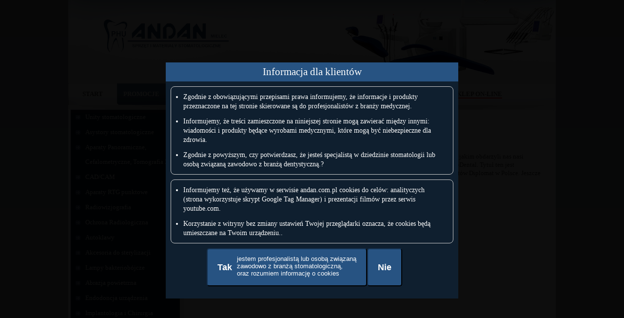

--- FILE ---
content_type: text/html; charset=UTF-8
request_url: https://andan.com.pl/promocje/dealer-roku-diplomat-dental-2017.html
body_size: 4400
content:
<!DOCTYPE html PUBLIC "-//W3C//DTD XHTML 1.0 Strict//EN" "http://www.w3.org/TR/xhtml1/DTD/xhtml1-strict.dtd">
<html lang="pl-PL" xmlns="http://www.w3.org/1999/xhtml">
<head>
<meta http-equiv="Content-Type" content="text/html; charset=utf-8" />
<title>Promocje na sprzęt stomatologiczne oferowany przez firmę ANDAN  - andan.com.pl</title>
<meta name="Description" content="Promocje" />
<meta name="Keywords" content="Promocje, unity stomatologiczne, rentgeny, radiowizjografia, aparaty RTG, autoklawy, kompresory stomatologiczne, RVG, turbiny NSK, kątnice NSK, NSK, końcówki NSK, unitu Diplomat, unity Adec" />
<meta name="robots" content="index,follow" />
<meta name="language" content="pl" />
<link href="/css/style.css?a=fv2026011808" rel="stylesheet" type="text/css" />
<script src="/js/jquery-3.6.4.min.js?a=v2026011808"></script>
<script src="/js/jquery-migrate-1.4.1.min.js?a=v2026011808"></script>
<script src="/js/index.js?a=fv2026011808"></script>
<link rel="shortcut icon" href="/img/favicon_23.ico?a=v2026011808" type="image/x-icon" />
<meta name="viewport" content="width=device-width, initial-scale=1, minimum-scale=1.0, maximum-scale=5.0, minimal-ui, viewport-fit=cover, user-scalable=yes" />


<!-- Google Tag Manager -->
<script nonce="WkJrYTgx">(function(w,d,s,l,i){w[l]=w[l]||[];w[l].push({'gtm.start':
new Date().getTime(),event:'gtm.js'});var f=d.getElementsByTagName(s)[0],
j=d.createElement(s),dl=l!='dataLayer'?'&l='+l:'';j.async=true;j.src=
'https://www.googletagmanager.com/gtm.js?id='+i+dl;f.parentNode.insertBefore(j,f);
})(window,document,'script','dataLayer','GTM-MD5PN63');</script>
<!-- End Google Tag Manager -->

</head>
<body>
<!-- Google Tag Manager (noscript) -->
<noscript><iframe src="https://www.googletagmanager.com/ns.html?id=GTM-MD5PN63"
height="0" width="0" style="display:none;visibility:hidden"></iframe></noscript>
<!-- End Google Tag Manager (noscript) -->

<div id="wrapper" class="hasInfo" data-home="0">
	<div id="top">
		<div class="logo">
				<a href="/"><img src="/img/andan-mielec.png?a=2" alt="" /></a>
		</div>	
		<div class="mobile-menu">
			<p></p>
			<p></p>
			<p></p>	
			<div>menu</div>	
		</div>
		<div class="clear"></div>
	</div>
	<div id="menu">
		<a href="/"><span></span><span>START</span></a>
		<a href="/promocje.html" class="sel"><span>PROMOCJE</span></a>
		<a href="/szkolenia.html"><span>SZKOLENIA</span></a>
		<a href="/realizacje"><span>REALIZACJE</span></a>	
		<a href="/kontakt.html"><span>KONTAKT</span></a>
		<a href="/o-firmie.html"><span>O FIRMIE</span></a>
		<a href="/finansowanie.html"><span>FINANSOWANIE</span></a>	
		<a class="long-link" href="https://sklep.andan.com.pl/" target="_blank"><span><u><i>MATERIAŁY - </i>SKLEP ON-LINE</u></span></a>	
		<div class="clear"></div>
	</div>
	<div id="content" data-slide="off">		
		<div id="left">
			<div id="menu2" class="menu2"><ul><li><a href="/oferta/unity-stomatologiczne.html">Unity stomatologiczne</a><ul><li><a href="/oferta/unity-stomatologiczne-diplomat-dental.html">Diplomat Dental</a></li><li><a href="/oferta/unity-stomatologiczne-a-dec.html">A-dec</a></li><li><a href="/oferta/unity-stomatologiczne-sirona.html">Dentsply Sirona</a></li></ul></li><li><a href="/oferta/asystory-stomatologiczne.html">Asystory stomatologiczne</a></li><li><a href="/oferta/aparaty-pantomograficzne.html">Aparaty Panoramiczne, Cefalometryczne, Tomografia 3D</a><ul><li><a href="/oferta/aparaty-pantomograficzne-carestream-kodak.html">Carestream (Kodak)</a></li><li><a href="/oferta/aparaty-pantomograficzne-planmeca.html">Planmeca</a></li></ul></li><li><a href="/oferta/cad-cam.html">CAD/CAM</a><ul><li><a href="/oferta/skanery-shining.html">Shining</a></li><li><a href="/oferta/skanery-3D.html">DEXIS</a></li></ul></li><li><a href="/oferta/aparaty-rtg-punktowe.html">Aparaty RTG punktowe</a><ul><li><a href="/oferta/aparaty-rtg-punktowe-rentgeny-carestream-kodak.html">Rentgeny Carestream (Kodak)</a></li><li><a href="/oferta/aparaty-rtg-punktowe-rentgeny-planmeca.html">Rentgeny Planmeca</a></li></ul></li><li><a href="/oferta/radiowizjografia.html">Radiowizjografia</a><ul><li><a href="/oferta/radiowizjografia-carestream-kodak.html">Carestream (Kodak)</a></li><li><a href="/oferta/radiowizjografia-planmeca.html">Planmeca</a></li><li><a href="/oferta/radiowizjografia-durr-dental.html">Durr Dental</a></li></ul></li><li><a href="/oferta/ochrona-radiologiczna.html">Ochrona Radiologiczna</a><ul><li><a href="/oferta/ochrona-radiologiczna-parawany-ochronne.html">Parawany Ochronne</a></li><li><a href="/oferta/ochrona-radiologiczna-dokumentacja.html">Dokumentacja</a></li><li><a href="/oferta/ochrona-radiologiczna-fantomy-do-testow.html">Fantomy do testów</a></li></ul></li><li><a href="/oferta/autoklawy.html">Autoklawy</a><ul><li><a href="/oferta/autoklawy-dental-x.html">Dental-X</a></li><li><a href="/oferta/autoklawy-melag.html">Melag</a></li><li><a href="/oferta/autoklawy-euronda.html">Euronda</a></li><li><a href="/oferta/autoklawy-yeson.html">Yeson</a></li><li><a href="/oferta/autoklawy-sirona.html">DAC Universal Dentsply Sirona</a></li></ul></li><li><a href="/oferta/akcesoria-sterylizacja.html">Akcesoria do sterylizacji</a><ul><li><a href="/oferta/zgrzewarki.html">Zgrzewarki</a></li><li><a href="/oferta/myjki-ultradzwiekowe2.html">Myjki Ultradźwiękowe</a></li><li><a href="/oferta/termodezynfektory.html">Termodezynfektory</a></li><li><a href="/oferta/destylarki-i-filtry.html">Destylarki i Filtry</a></li></ul></li><li><a href="/oferta/lampy-bakteriobójcze.html">Lampy bakteriobójcze</a><ul><li><a href="/oferta/lampy-przepływowe.html">Lampy przepływowe</a></li><li><a href="/oferta/lampy-bezpośredniego-działania.html">Lampy bezpośredniego działania</a></li></ul></li><li><a href="/oferta/abrazja-powietrzna.html">Abrazja powietrzna</a></li><li><a href="/oferta/endodoncja-urzadzenia.html">Endodoncja urządzenia</a></li><li><a href="/oferta/implantologia-i-chirurgia.html">Implantologia i Chirurgia</a></li><li><a href="/oferta/mikroskopy.html">Mikroskopy</a><ul><li><a href="/oferta/mikroskopy-Labomed.html">Labomed</a></li></ul></li><li><a href="/oferta/kompresory-i-pompy-ssace.html">Kompresory i Pompy ssące</a><ul><li><a href="/oferta/kompresory-i-pompy-ssace-kompresory-ekom.html">Kompresory Ekom</a></li><li><a href="/oferta/kompresory-i-pompy-ssace-systemy-ssace.html">Systemy ssące</a></li></ul></li><li><a href="/oferta/myjki-ultradzwiekowe.html">Myjki ultradźwiękowe</a></li><li><a href="/oferta/konserwacja-końcówek.html">Urządzenia do konserwacji końcówek</a></li><li><a href="/oferta/turbiny-katnice-mikrosilniki.html">Turbiny, kątnice, mikrosilniki</a><ul><li><a href="/oferta/turbiny-katnice-mikrosilniki-nsk.html">NSK</a><ul><li><a href="/oferta/turbiny-katnice-mikrosilniki-turbiny-i-szybkozlaczki-nsk.html">Turbiny i szybkozłączki NSK</a></li><li><a href="/oferta/turbiny-katnice-mikrosilniki-katnice-i-prostnice-nsk.html">Kątnice, prostnice i piaskarki NSK</a></li><li><a href="/oferta/turbiny-katnice-mikrosilniki-mikrosilniki-nsk.html">Mikrosilniki NSK</a></li></ul></li><li><a href="/oferta/turbiny-katnice-mikrosilniki-bienair.html">BienAir</a><ul><li><a href="/oferta/turbiny-katnice-mikrosilniki-turbiny-i-szybkozlaczki-bienair.html">Turbiny i szybkozłączki BienAir</a></li><li><a href="/oferta/turbiny-katnice-mikrosilniki-katnice-i-prostnice-bienair.html">Kątnice i prostnice BienAir</a></li><li><a href="/oferta/turbiny-katnice-mikrosilniki-mikrosilniki-bienair.html">Mikrosilniki BienAir</a></li></ul></li><li><a href="/oferta/turbiny-katnice-mikrosilniki-sirona.html">Sirona</a><ul><li><a href="/oferta/turbiny-szybkozlaczki-sirona.html">Turbiny i szybkozłączki Sirona</a></li><li><a href="/oferta/katnice-mikrosilniki-katnice-i-prostnice-sirona.html">Kątnice i prostnice Sirona</a></li></ul></li></ul></li><li><a href="/oferta/skalery-i-piaskarki.html">Skalery i piaskarki</a><ul><li><a href="/oferta/skalery.html">Skalery</a></li><li><a href="/oferta/piaskarki.html">Piaskarki</a></li><li><a href="/oferta/skalero-piaskarki.html">Urządzenia wielofunkcyjne</a></li></ul></li><li><a href="/oferta/kamery-wewnatrzustne.html">Kamery wewnątrzustne</a></li><li><a href="/oferta/pozostaly-sprzet.html">Pozostały sprzęt</a><ul><li><a href="/oferta/pozostaly-sprzet-destylarki.html">Destylarki</a></li><li><a href="/oferta/pozostaly-sprzet-diodowe-lampy-polimeryzacyjne.html">Diodowe Lampy Polimeryzacyjne</a></li><li><a href="/oferta/pozostaly-sprzet-lampy-do-wybielania.html">Lampy do Wybielania</a></li><li><a href="/oferta/pozostaly-sprzet-wstrzasarki-do-amalgamatow.html">Wstrząsarki do Amalgamatów</a></li></ul></li><li><a href="/oferta/wstrząsarki.html">Wstrząsarki do kapsułek</a></li></ul></div><div style="padding: 4px"></div>		
			<div class="konf-banner">
				<div>
					<h3>Konfigurator unitów <span>Diplomat</span></h3>
					<button>Wyceń unit</button>
					<a href="/konfigurator/"><img src="/img/sp.gif" alt="" /></a>
				</div>
			</div>
			<div class="gal" style="padding-top: 4px"><h4>CS 8200</h4><a class="movie-thumb" data-thumb="dtw-QX4GJnw" title="Carestream CS 8200 3D 12x10 cm"><img src="/img/yt/dtw-QX4GJnw.jpg" alt="" /><span></span></a><h4>Diplomat PRO 500</h4><a class="movie-thumb" data-thumb="Z5WwZ42EqyU" title="Diplomat PRO 500"><img src="/img/yt/Z5WwZ42EqyU.jpg" alt="" /><span></span></a></div>
		</div>
		<div id="center">
			<div class="subc">
				<div class="cont">
					<div class="news">
						<div class="news"><div class="navp"><div style="padding: 12px 0px 5px 0px;"><a href="/">Strona główna</a> &raquo; <a href="/promocje.html">Promocje</a> &raquo; DEALER ROKU DIPLOMAT-DENTAL 2017</div></div><div class="ls"><div style="padding: 0px 3px"><div style="float: left; width: 200px"><img class="img" alt="" src="/img/promo/25-t.jpg" /></div><h2>DEALER ROKU DIPLOMAT-DENTAL 2017</h2><p>
	Z dumą informujemy, że dzięki naszym staraniom oraz zaufaniu jakim obdarzyli nas nasi klienci, nasza firma zdobyła tytuł Dealera Roku 2017 Diplomat-Dental. Tytuł ten jest przyznawany firmie, kt&oacute;ra wykazała się najlepszą sprzedażą unit&oacute;w Diplomat w Polsce. Jeszcze raz bardzo dziękujemy.</p>
<div style="padding: 3px 0px"></div></div><div class="clear"></div></div><div class="clear"></div><div class="clear"></div><div class="clear"></div></div>
					</div>
				</div>
			</div>		
		</div>
		<div class="clear"></div>
	</div>
	<div id="footer-section">
		<div class="footer2">
			
			Najlepsze promocje tylko w firmie ANDAN. Najniższe ceny na unity stomatologiczne, rentgeny, radiowizjografie i autoklawy. W naszej firmie zawsze obowiązują wszystkie promocje oferowane przez producentów i importerów, w trakcie targów jak i po nich. Mamy najlepsze ceny na kompresory stomatologiczne oraz turbiny NSK i kątnice NSK.  

		</div>		
	</div>
</div> 


	<div id="tcc2"><div class="rozumiem-main"><div class="rozumiem-header">Informacja dla klientów</div>
	<div class="rozumiem-info">
	<ul>
		<li>Zgodnie z obowiązującymi przepisami prawa informujemy, że informacje i produkty przeznaczone na tej stronie skierowane są do profesjonalistów z branży medycznej.</li>
		<li>Informujemy, że treści zamieszczone na niniejszej stronie mogą zawierać między innymi: wiadomości i produkty będące wyrobami medycznymi, które mogą być niebezpieczne dla zdrowia.</li>
		<li>Zgodnie z powyższym, czy potwierdzasz, że jesteś specjalistą w dziedzinie stomatologii lub osobą związaną zawodowo z branżą dentystyczną.?</li>
	</ul>
</div>
<div class="rozumiem-info">
	<ul>
		<li>Informujemy też, że używamy w serwisie andan.com.pl cookies do celów: analityczych (strona wykorzystuje skrypt Google Tag Manager) i prezentacji filmów przez serwis youtube.com.</li>
		<li>Korzystanie z witryny bez zmiany ustawień Twojej przeglądarki oznacza, że cookies będą umieszczane na Twoim urządzeniu..</li>
	</ul>
</div>
<div class="rozumiem-buttons">
<button onclick="setCookie('tcc2', 1, 30); document.getElementById('tcc2').style.display = 'none'; document.location.href='/promocje/dealer-roku-diplomat-dental-2017.html'" class="rozumiem-tak"><b>Tak</b><span>jestem profesjonalistą lub osobą związaną<br />zawodowo z branżą stomatologiczną, <br />oraz rozumiem informację o cookies</span></button><button onclick="document.location.href='/'" class="rozumiem-nie"><b>Nie</b></button><div class="clear"></div>
</div>
<script> 
					var thl = $('#tcc2 .rozumiem-main');
					function resizeLayer() {
						thl.css("top", ( $(window).height() - thl.height() ) / 2  + "px");
						thl.css("left", ( $(window).width() - thl.width() ) / 2 + "px");
					}
					resizeLayer();
					thl.show();
					 $( window ).resize(function() {
						resizeLayer();
					 });
 
					function setCookie(cname, cvalue, exdays) { const d = new Date(); d.setTime(d.getTime() + (exdays*24*60*60*1000)); let expires = "expires="+ d.toUTCString(); document.cookie = cname + "=" + cvalue + ";" + expires + ";path=/"; } </script></div></div>
	
	<link rel="stylesheet" type="text/css" href="/css/jquery.fancybox-1.3.1.css?a=v2026011808" media="screen" /><script type="text/javascript" src="/js/jquery.mousewheel-3.0.2.pack.js?a=v2026011808"></script><script type="text/javascript" src="/js/jquery.fancybox-1.3.1.js?a=v2026011808"></script>
</body>
</html>

--- FILE ---
content_type: text/css
request_url: https://andan.com.pl/css/style.css?a=fv2026011808
body_size: 5197
content:
body {
	background-color:#323232; 
	color:#333333; 
	font-size:13px; 
	margin:auto; 
	padding:0px; 
	font-family: "Trebuchet MS"; 
	font-weight:normal;
	background-image: linear-gradient(#848b91, #b9b9b9);
	background-repeat: repeat-x;	
}
* {
	padding:0px; 
	margin:0px; 
	text-decoration:none;
}
h1 {
	font-size:20px;
}
h2 {
	font-size:16px;
}
h1 strong {
	color: #d20c0c;
}
h2 strong {
	color: #d20c0c;
}

a {
	color: #3d5979; 
	text-decoration:none;
}

a:hover {
	color:#3d5979;
}

img{
	border:0px
}
#wrapper{
	width:1000px; 
	margin-top: 0px; 
	margin-right: auto; 
	margin-bottom: 0; 
	margin-left: auto; 
	background-color: #6b6b6b;

}
#top {
	width: 1000px; height: 171px;
	background-image: url('../img/bgt1.jpg');
	background-repeat: no-repeat;

}
.logo{
	float: left; 
	height: 171px;
}
.logo img{
	padding: 10px 0px 0px 40px;
}
#top2{
	height: 230px;
	width: 1000px;
}

.mobile-menu{
	display: none;
}

#breadcrumbs{
	padding: 0px 3px 5px 25px; 
	float: left;
}

#content {
	width:1000px;
	line-height: 15px;
	background-image: url('../img/bgc.jpg');
}

#left{
	background-repeat: no-repeat;
	float: left; 
	width: 227px;
	padding: 10px 0px 0px 5px;

}
#center{
	float: left;
}
.dsp-none{
	display: none;
}
.andanslider{
	position: relative; 
	height: 316px;
	width: 100%;
	overflow: hidden;
}

.andanslider img{
	position: absolute; 
	top: 0px;
	left: 0px;
}

#menu{

}

#menu a:hover span, #menu .sel span{
  display: block; width: 100%;
  height: 44px; 	
  background-position: left top;
}

#menua{
	background-repeat: repeat-x;
	background-position: center top; 
	height: 6px;
	margin: 0px 7px;
}

#menu{
	background-image:url('../img/bgm.png'); 
	background-repeat: repeat-x;
	background-position: center top; 
	height: 44px;
}

#menu a{
	width: 100px;
	display: block;
	text-align: center;
	float: left; 
	color: #3e3e3e;
	font-weight: bold;
	line-height: 44px;
	height: 44px;
}
#menu a:nth-child(1) span:nth-child(1){
	display: none;
}
#menu a:hover{
	color: #ffffff;
	background-image:url('../img/bgmmm-long.png'); background-repeat: no-repeat; height: 44px; background-position: right top;
}

#menu .sel{
	color: #ffffff;
	background-image:url('../img/bgmmm-long.png') !important; background-repeat: no-repeat; height: 44px; background-position: right top; 
}

#menu a:hover span, #menu .sel span{
  display: block; width: 100%;
  border: 0px;
  background-image:url('../img/bgmmm-long.png'); background-repeat: no-repeat; height: 44px; 	background-position: left top;
}
#menu .selsh{
	color: #000000;
	background-image:url('../img/bgmmm-long-sh11.png') !important; background-repeat: no-repeat; height: 44px; background-position: center top; 
}
#menu .selsh span{
  display: block; width: 100%;
  background-image:url('../img/bgmmm-long-sh11.png'); background-repeat: no-repeat; height: 44px; 	background-position: left top;
}
.long-link{
	width: 190px !important;
}
.long-link u{
	border-bottom: 2px solid red;
	text-decoration: none;
}
#menu .long-link:hover u{
	border-bottom: 2px solid #0086c9;
	text-decoration: none;
}
#menu .long-link:hover{
    background: url("../img/bgmmm-long.png") repeat-x scroll left top #DDDDDD !important;
}
#menu a span i{
	font-style: normal !important;
}
.cont{
	padding: 10px 15px;
}

.prod-cont1{
	float: left; 
	width: 350px;
}
.prod-cont2{
	float: left; 
	width: 350px;
}
.prod-conf-link1{
	width: 92%;
	padding: 4%;
	text-align: center;
}
.finansowanie-img{
	float:left; 
	height:283px; 
	margin:4px; 
	width:424px	
}

.movie-thumb{
	position: relative;
	display: block;
	width: 224px;
	height: 140px;
	cursor: pointer;
}
.movie-thumb span{
	position: absolute;
	top: 0;
	left: 0;
	display: block;
	background-image:url('/img/yt-player-mask.png'); 
	background-repeat: no-repeat; 
	width: 224px;
	height: 140px;
}
.movie-thumb img{
	position: absolute;
	top: 0;
	left: 0;
	display: block;
	width: 224px;
	height: auto;
}

.konf-banner{
	position: relative;
	width: 100%;
	height: 82px;
	background: linear-gradient(to bottom, #ffffff 10%, 50%, #a7a7a7 90%);
	border-top:solid #dddddd 1px;
	border-bottom:solid #ffffff 1px;
}
.konf-banner h3{
	position: absolute;
	width: -webkit-calc(100% - 40px);
	width:    -moz-calc(100% - 40px);
	width:         calc(100% - 40px);
	height: 82px;
	color: #a01d08;
	font-size: 18px;
	padding: 20px;
}
.konf-banner h3 span{
	color: #3f3f3f;
}
.konf-banner div{
	width: 100%;
	height: 82px;
	background-image:url('../img/baner-konfigurator-unitow.png'); 
	background-repeat: no-repeat;
	background-position: right bottom;
}
.konf-banner button{
	top: 44px;
	left: 120px;
	position: absolute;
	padding: 7px 10px;
	color: #ffffff;
	background-color: #0085c7;
	border-radius: 3px;
	border: 0px;
	box-shadow: inset 0 -3em 3em rgba(0, 0, 0, 0.1), 0.2em 0.2em 1em rgba(0, 0, 0, 0.3);
}
.konf-banner img{
	position: absolute;	
	width: 100%;
	height: 82px;
}
#left .konf-banner{
	height: 150px;
}
#left .konf-banner div{
	height: 150px;
}
.bbk{
	margin-left: 6px;
	background-image:url('/img/bbk.gif'); 
	width: 216px;	
	height: 44px;
	line-height: 41px;
	color: #ffffff;
	font-weight: bold;
	padding-left: 10px;
}

.cbx{
	width: 50%;
	float: left;
	color: #e0dfdf;
	line-height: 17px;
}

.cbx2{
	width: 50%;
	float: left;
	color: #e0dfdf;
	line-height: 17px;
}

.cbx ul{
	margin-left: 20px;
}

.cont h2{
	margin: 2px 0px;
	padding: 2px 0px;
	color: #336ca6;	
	font-size: 15px;
}

.cbx p, .cbx2 p, .km p{
	color: #e0dfdf;
	padding: 4px 5px;
	line-height: 17px;
}


.clear {
	height:0px;
	display:block;
	border: 0px !important;
	padding: 0px !important;
	clear:both; 
	overflow:hidden; 
}


.km ul li{
	margin-top: 5px;
	margin-left: 20px;
	color: #ffffff;
}

.km p{
	color: #ffffff;
}
.bgi-gallery{
	width: 350px;  	
	float: left;
	margin: 6px; 	
}
.bgi-gallery h3, .bgi-gallery_h3{
	font-size: 14px;
	display: block;
	color: #ffffff;
	height: 30px;
	line-height: 30px;
	width: calc(100% - 20px);
	padding: 2px 10px 2px 10px;
	background-image: url(../img/bg-blkk.png);
	background-repeat: repeat-x;
}
.bgi{
	position: relative;
    /* border-radius: 5px; */
    border-width: 1px;
    border-style: solid;
    border-color: #ffffff;
    box-shadow: -1px 2px 16px 1px #cccccc;
    background-repeat: no-repeat;
    width: 348px;
    height: 260px;
    background-position: center center;
    overflow: hidden;
}
.bgi-bottom{
	position: absolute;
	bottom: 5px;
	right: 5px;
}
.bgi-bottom div{
	text-align: center;
	line-height: 23px;
	border-radius: 3px;
	font-weight: bold;
	background-color: #ffffff;
	border-width: 1px;
	border-style: solid;
	border-color: #dddddd;
	margin: 0px 5px;
	width: 23px;
	background-position: center center;
	background-repeat: no-repeat;
}
.bgi-link{
}
.bgi-images{
	float: right;
	height: 23px;
	background-image: url('/img/icons-images.png');
}
.bgi-movie{
	float: right;
	height: 23px;
	background-image: url('/img/icons-cinemaa.png');
}
.bgi-text{
	width: 100%;
	height: 43px;
	position: absolute;
	bottom: 0px;
	right: 0px;
	color: #ffffff;
	background-color: rgb(0, 0, 0, 0.45);	
}
.bgi-text div{
	padding: 6px;
}
.boxc{
	margin-left: 15px; background-image:url('/img/bgcc.png'); background-repeat: no-repeat; width: 698px; height: 7px; 	background-position: center top;
}

.boxc2{
	background-color: #ffffff;  width: 678px; padding: 10px; margin-left: 15px; 	color: #000000;
	background-image:url('/img/bghh2.png'); background-repeat: repeat-x;
}

.boxc2 ul li{
	margin-top: 5px;
	margin-left: 20px;
	color: #000000;
}

.boxc2 h2{
	padding: 0px 0px 5px 0px;
	color: #e74201;	
	font-size: 16px;
}

.boxc3{
  background-image:url('/img/bgcc2.gif'); background-repeat: no-repeat; width: 698px; height: 7px; 	background-position: center top;margin-left: 15px;
}

#footer-section{
	width: 1000px; 
	background-color: #dddddd;
}

.footer2{
	padding: 10px;
}

.menu2 ul{
	z-index: 20;
    padding: 0px;
    margin: 0px;
}
.menu2 li{
    
}
.menu2 ul li{
    list-style: none;
    position: relative;
}
.menu2 ul li a{
	z-index: 21;
    padding-left: 15px;
    text-decoration: none;
}
.menu2 ul li ul{
	z-index: 21;
    display: none;
    position: absolute;
	background-image: url(../img/mbg.png);
	background-repeat: no-repeat;	
    z-index: 999999;
}
.menu2 ul li ul li{
	z-index: 22;
	background-image: url(../img/srz.gif);
	background-repeat: no-repeat;
	border-bottom-width: 1px;
	border-bottom-style: solid;
	border-bottom-color: #1a2938;	
    margin: 0px;
    border:none;
	height: 30px; 
}
.menu2 ul li ul li ul{

}
.menu2_down_drop{
	background-position: right center;
}
.menu2 ul li li{
    font-weight: normal;
}


.menu2{
	width: 224px;
	background-image: url(../img/mbg.png);
	background-repeat: no-repeat;
	background-color: rgb(15, 31, 47);
}

.menu2 a:link, .menu2 a:visited {
	display: block;
	font-weight: normal;
	color: #ffffff;
	font-size: 13px;
	/* height: 30px; */
	line-height: 30px; 
	padding-left: 30px;
	background-image: url(../img/srz.gif);
	background-repeat: no-repeat;
	border-bottom-width: 1px;
	border-bottom-style: solid;
	border-bottom-color: #1a2938;	
}

.menu2 .sub2{
	height: 25px !important; 
	line-height: 25px !important; 
	padding-left: 40px !important;
	background-image: none !important;
}

.menu2 a.sub2sel{
	height: 25px !important; 
	line-height: 25px !important; 
	padding-left: 40px !important;
	background-image: none !important;
	color: #ffffff;
	font-weight: bold;
	background-color: #5a5a5a;
}

.menu2 .sub3{
	height: 25px !important; 
	line-height: 25px !important; 
	padding-left: 55px !important;
	background-image: none !important;
}

.menu2 a.sub3sel{
	height: 25px !important; 
	line-height: 25px !important; 
	padding-left: 55px !important;
	background-image: none !important;
	color: #ffffff;
	font-weight: bold;
	background-color: #5a5a5a;
}

.menu2 .sub4{
	height: 25px !important; 
	line-height: 25px !important; 
	padding-left: 70px !important;
	background-image: none !important;
}

.menu2 a.sub4sel{
	height: 25px !important; 
	line-height: 25px !important; 
	padding-left: 70px !important;
	background-image: none !important;
	color: #ffffff;
	font-weight: bold;
	background-color: #5a5a5a;
}

.menu2 a.sub1sel{
	color: #ffffff;
	font-weight: bold;
	background-color: #5a5a5a;
}

.menu2 a:hover, .menu2 a.active{
	background-image: url(../img/bgmsnh2.png);
	background-repeat: no-repeat;
	text-decoration: none;
	color: #a3bfe0;
}

#products .r{
	float: left;
	width: 140px;
	height: 170px;
	padding: 5px;
	margin: 5px;
	border-width: 1px;
	border-style: solid;
	border-color: #cdcccc;
	background-image: url(/img/ppr.png);
	background-repeat: no-repeat;
}

#products .cimg{
	text-align: center;
}

#products .ctre{
	padding: 14px 0px 4px 0px;
}

#products .ctre a{
	color: #ffffff;
	font-weight: bold;
}
.subc{
	margin-top: 10px;
	margin-left: 5px;
	margin-bottom: 10px;
	min-height: 1200px;
	background-image: url(../img/bht.gif);
	background-repeat: no-repeat;
	background-position: center top; 
	background-color: #ffffff;
	line-height: 17px;
}
.subc-gallery{
	width: 757px;
}
.subc ol{
	margin: 5px 30px;
}

.subc ul{
	margin: 5px 30px;
}

.subc p{
	margin: 6px 0px;
}

.ls{
	padding-top: 10px;
	border-bottom-width: 1px;
	border-bottom-style: solid;
	border-bottom-color: #e0e0e0;
}
.ls .ls-col1{
	float: left; width: 130px;
}
.ls .ls-col1 img{
	width: 120px;
	border-radius: 5px;
	background-color: #ffffff;
	padding: 5px;
}
.ls .ls-col2{
	float: left; width: 210px; padding: 0px 4px;
}
.ls .ls2-col1{
	float: left; width: 200px;
}
.ls .ls2-col2{
	float: left; 
	width: -webkit-calc(100% - 200px - 8px);
	width:    -moz-calc(100% - 200px - 8px);
	width:         calc(100% - 200px - 8px); 
	padding: 0px 4px;
}
.ls .ls3-col1{
	float: left; width: 610px; padding: 0px 4px;
}
.ls .ls3-col2{
	float: left; width: 90px; text-align: right
}
.ls .ls4-col1{
	float: left; width: 200px;
}
.ls .ls4-col2{
	float: left; width: 480px; padding: 0px 4px;
}
.sbf{
	float: left;
	width: 110px;
	height: 90px;
	background-repeat: no-repeat;
	background-position: center center; 
	border-width: 1px;
	border-style: solid;
	border-color: #e0e0e0;
	margin: 1px;
}

.pr{
	cursor: hand;
	cursor: pointer;
}

.more{
	float: right;
}

.gal h4{
	padding: 6px 0px 2px 0px;
}

.navp{
	padding: 2px;
	border-bottom-width: 1px;
	border-bottom-style: solid;
	border-bottom-color: #edecec;
	line-height: 16px;
}

/* paginator */

.paginator{
	float: right;
	padding: 3px;
	margin: 3px;
	display: block;
	font-size: 11px;
}

.paginator a{
	text-decoration: none;	
    background: url("../img/btn.gif") repeat-x scroll left top #DDDDDD;
    border-color: #BBBBBB #BBBBBB #999999;
    border-radius: 4px 4px 4px 4px;
    border-style: solid;
    border-width: 1px;
    box-shadow: 0 1px 0 #F8F8F8;
    color: #333333 !important;
    cursor: pointer;
    display: inline-block;
    margin: 0;
    overflow: hidden;
    padding: 5px 9px;
    text-shadow: 0 1px #F0F0F0;
	margin: 0px 1px;
}

.paginator a:hover,
.paginator strong {
	text-decoration: none;
    border-color: #0a4cb5;
    border-radius: 4px 4px 4px 4px;
    border-style: solid;
    border-width: 1px;
    box-shadow: 0 1px 0 #F8F8F8;
    color: #ffffff !important;
    cursor: pointer;
    display: inline-block;
    margin: 0;
    overflow: hidden;
    padding: 5px 9px;
    text-shadow: -1px 0px 3px #3d3c3c;
    background-image: linear-gradient(#456582, #5a98cf);
    margin: 0px 1px;
}

.imgx{
	padding: 3px 0px;
}

.news2{
	float: left;
	width: 348px;
	border-left-width: 1px;
	border-left-style: solid;
	border-left-color: #DDDDDD;
	border-top-width: 1px;
	border-top-style: solid;
	border-top-color: #DDDDDD;	
	padding: 5px;
	margin: 1px;
}

.tp{
	float: left;
	width: 348px;
	border-top-width: 1px;
	border-top-style: solid;
	border-top-color: #DDDDDD;	
	padding: 5px;
	margin: 1px;
}

.tdf{
	margin-left: auto;
	margin-right: auto;
	width: 300px;
	border-collapse:separate;
	border:solid #dddddd 1px;
	border-radius:6px;
	-moz-border-radius:6px;
}
.tdf0 span{
	display: block;
	background-color: #2e7a99;
	color: #ffffff;
	font-size: 14px;
	padding: 4px;
	border-radius:6px;
	-moz-border-radius:6px;
}
.tdf1{
	background-color: #dddddd;
	border-radius:6px;
	-moz-border-radius:6px;
	padding: 4px;
}
.tdf2{
	background-color: #dddddd;
	border-radius:6px;
	-moz-border-radius:6px;
	text-align: center;
}
.tdf3{
	background-color: #dddddd;
	border-radius:6px;
	-moz-border-radius:6px;
	text-align: center;
	vertical-align: middle;	
	padding-top: 3px;
}
.tdfs2{
	width: 100%;
}
.tdfs2 .tdf0 span{
	background-color: #ffffff;
	color: #000000;
}
.tdfs2 .tdf1 a{
	color: #000000;
}
/* Informacja o dostępie dla profesjonalistów */
#tcc2{
	line-height: 19px;
	width:100%;
	height:100%;
	position: fixed;
	bottom:0;
	left:0;
	text-align: center;
	border-top: 1px solid #275382;
	background-color: rgba(0, 0, 0, 0.95);
	color: #ffffff;
	z-index: 1300000;
}
#tcc2 .rozumiem-main{
	display: none;
	position: absolute;
	background-color: rgb(15, 31, 47);
	padding: 0px 0px 20px 0px;
	width:600px; 
	margin: 0px;	
}
#tcc2 .rozumiem-header{
	width: 100%;
	padding: 10px 0px 10px 0px;
	background-color: #275382;
	font-size: 21px;
	text-align: center;
}
#tcc2 .rozumiem-info{
	border: 1px #cccccc solid;
	border-radius: 8px;
	padding: 5px;
	margin: 10px;
}
#tcc2 ul{
	margin-left: 20px;
}
#tcc2 li{
	font-size: 14px;
	padding: 6px 30px 6px 0px;
	text-align: left;
}
#tcc2 .rozumiem-buttons{
	margin: 0px auto 0px auto;
	width: 432px;
}
#tcc2 button{
	display: block;
	float: left;
	margin: 0px 5px 0px 5px;
}
#tcc2 .rozumiem-tak, #tcc2 .rozumiem-nie{
	display: block;
	font-size: 18px;
	margin: 0px 5px 5px 5px;
	cursor: hand;
	cursor: pointer;
	padding: 10px 20px;
	color: #ffffff;
	background-color: #275382;
	border-radius: 5px;
	border-color: #16314f; 
	margin-right: auto; 
	margin-left: auto; 
	height: 78px;
}
#tcc2 .rozumiem-tak b, #tcc2 .rozumiem-nie b{
	font-size: 18px;
	float: left;
	display: block;
	line-height: 50px;
}
#tcc2 .rozumiem-tak span, #tcc2 .rozumiem-nie span{
	margin-left: 10px;
	font-size: 13px;
	float: left;
	display: block;
	text-align: left;
}

/* Informacja o cookie */
#tcc{
	font-size: 14px;
	line-height: 16px;
	width:100%;
	height:65px;
	position: fixed;
	bottom:0;
	left:0;
	text-align: center;
	border-top: 1px solid #275382;
	background-color: rgba(15, 31, 47, 0.95);
	color: #ffffff;
	z-index: 1300000;
}
#tcc span{
	display: block;
	float: left;
	width: 80%;
	padding-left: 10px;
}
#tcc .rozumiem{
	font-size: 16px;
	margin: 0px 5px 5px 5px;
	cursor: hand;
	cursor: pointer;
	float: left;
	padding: 10px 20px;
	color: #ffffff;
	background-color: #275382;
	border-radius: 5px;
	border-color: #16314f; 
}
#tcc div{
	padding: 10px 20px 5px 20px;
	width:1000px; 
	margin-top: 0px; 
	margin-right: auto; 
	margin-bottom: 0; 
	margin-left: auto; 
}
#tcc a{
	font-weight: bold;
	color: #ffffff;
}
/* width */
::-webkit-scrollbar {
  width: 10px;
}

/* Track */
::-webkit-scrollbar-track {
  box-shadow: inset 0 0 5px #cccccc; 
  border-radius: 10px;
}
 
/* Handle */
::-webkit-scrollbar-thumb {
  background: #cccccc; 
  border-radius: 10px;
}

/* Handle on hover */
::-webkit-scrollbar-thumb:hover {
  background: #cccccc; 
}
/* Mobile */
@media screen and (max-width: 768px) {
	body{
		font-size: 14px;
	}
	#wrapperr{
		width:100%; 
		margin-top: 0px; 
		margin-right: auto; 
		margin-bottom: 0; 
		margin-left: auto; 
		background-image: url('/img/bgty.jpg');
		background-repeat: no-repeat;
		background-position: center top; 
	}	
	#wrapper{
		width:100%;
		margin-top: 0px; 
		margin-right: auto; 
		margin-bottom: 0; 
		margin-left: auto; 
		background-color: #6b6b6b;
	}
	#top {
		position: relative;
		width:100%;
		height: 121px;
		background-image: url('../img/bgt1.jpg');
		background-repeat: no-repeat;
		background-position: right center;
		box-shadow: inset 0px 0px 10px 0px #dddddd;	
	}
	.logo{
		text-align: center;
		width:100%;
		float: none; 		
		height: 121px;
	}
	.logo img{
		padding: 0px;
	}
	.mobile-menu{
		display: block;
		position: absolute;
		top: 50px;
		left: 27px;
		width: 103px;
		height: 34px;
		padding: 5px 0px 0px 5px;
		background-color: #244e7b;
		border-radius: 6px;
		text-align: center;
		cursor: pointer;
		border: 1px #dddddd solid;	
		box-shadow: 1px 2px 2px 2px #cccccc;	
	}
	.mobile-menu p{
		position: absolute;
		width: 28px;
		height: 1px;
		padding: 0px;
		margin: 5px 6px 2px 7px;
		background-color: #142e4b;	
		box-shadow: 1px 1px 1px 1px #dddddd;	
	}
	.mobile-menu p:nth-child(1){
		top: 5px;
	}
	.mobile-menu p:nth-child(2){
		top: 12px;
	}
	.mobile-menu p:nth-child(3){
		top: 19px;
	}	
	.mobile-menu div{
		position: absolute;
		top: 6px;
		left: 51px;
		color: rgb(255, 255, 255, 1);
		height: auto;
		background-color: none !important;
		box-shadow:	none;
		font-size: 20px;		
	}	
	#top2{
		height: 230px;
		width:100%
	}
	#menu{
		background-image: none;
		height: auto;
	}
	#menu a, #menu .long-link, #menu .selsh{
		background-image: url(../img/bgm.png) !important;
		width: 50% !important;
		background-position: init;
	}
	#menu a:hover{
		color: #ffffff;
		background-image:url('../img/bg-over-btn.png'); background-repeat: repeat-x; height: 44px;
	}
	#menu a:hover span, #menu .sel span{
	  display: block; width: 100%;
	  background-image:url('../img/bg-over-btn.png'); background-repeat: repeat-x; height: 44px;
	}
	#menu .sel{
		color: #ffffff;
		background-image:url('../img/bg-over-btn.png') !important; background-repeat: repeat-x; height: 44px; 
	}	
	#wrapper>#menu{
		display: none;
	}
	#center .sll{
		display: none;		
	}
	#content {
		width: 100%;
	}
	#center{
		padding: 0px;
		margin: 0px;
		width: 100%;
	}
	#left{		
		padding: 0px;
		margin: 0px;
		display: none;
	}
	#left .gal{
		display: none;
	}
	.subc{
		width:100%;	
		margin-left: 0px;
		margin-top: 0px;
	}
	.subc .cont{
		padding: 0px 5px;
	}
	.subc .cont .newsx img:nth-of-type(1){
		width:100%;	
	}
	.subc .cont .news p{
		padding: 0px 10px;
	}
	.prod-cont1{
		float: none; 
		width: 100%;
	}
	.prod-cont1 .prod-main-photo{
		width: 350px;
		margin: auto;
	}
	.prod-cont2{
		float: none;
		width: 100%;
	}
	.finansowanie-img{
		float:left; 
		height: auto; 
		margin:4px; 
		width:174px		
	}
	.andanslider {
		display:none !important;	
	}
	.konf-banner{
		
	}	
	.konf-banner h3{
		left: 0px;
		width: 90%;
		height: 40px;
		line-height: 40px;
		background-color: rgb(255, 255, 255, 0.3);
		color: #a01d08;
		font-size: 18px;
		padding: 0px 0px 0px 10%;
	}
	.konf-banner div{
		background-image:url('../img/baner-konfigurator-unitow.png'); 
		background-position: 250px center;
	}
	
	
	
	/* Menu2 */
	.menu2{
		width: 100%;
		background-image: none;
		background-repeat: no-repeat;
		background-color: rgb(15, 31, 47);
	}
	.menu2 ul{
		z-index: 20;
		padding: 0px;
		margin: 0px;
	}
	.menu2 li{
		
	}
	.menu2 ul li{
		list-style: none;
		position: relative;
	}
	.menu2 ul li a{
		z-index: 21;
		padding-left: 15px;
		text-decoration: none;
	}
	.menu2 ul li ul{
		position: static;
		z-index: 21;
		display: block;
		background-image: none;
		background-repeat: no-repeat;	
		z-index: 999999;
	}
	.menu2 ul li ul li{
		z-index: 22;
		background-image: none;
		background-repeat: no-repeat;
		border-bottom-width: 1px;
		border-bottom-style: solid;
		border-bottom-color: #1a2938;	
		margin: 0px;
		border:none;
		height: auto; 
		padding-left: 30px;
	}
	.menu2>ul>li>a:first-child{
		background-image: url(../img/bg-blkk.png);
		background-repeat: repeat-x;
	}
	.menu2_down_drop{
		background-position: right center;
	}
	.menu2 ul li li{
		font-weight: normal;
	}

	.menu2 a:link, .menu2 a:visited {
		display: block;
		font-weight: normal;
		color: #ffffff;
		font-size: 13px;
		/* height: 30px; */
		line-height: 30px; 
		padding-left: 30px;
		background-image: url(../img/srz.gif);
		background-repeat: no-repeat;
		border-bottom-width: 1px;
		border-bottom-style: solid;
		border-bottom-color: #1a2938;	
	}

	.menu2 .sub2{
		height: 25px !important; 
		line-height: 25px !important; 
		background-image: none !important;
	}

	.menu2 a.sub2sel{
		height: 25px !important; 
		line-height: 25px !important; 
		background-image: none !important;
		color: #ffffff;
		font-weight: bold;
		background-color: #5a5a5a;
	}

	.menu2 .sub3{
		height: 25px !important; 
		line-height: 25px !important; 
		background-image: none !important;
	}

	.menu2 a.sub3sel{
		height: 25px !important; 
		line-height: 25px !important; 
		background-image: none !important;
		color: #ffffff;
		font-weight: bold;
		background-color: #5a5a5a;
	}

	.menu2 .sub4{
		height: 25px !important; 
		line-height: 25px !important; 
		background-image: none !important;
	}

	.menu2 a.sub4sel{
		height: 25px !important; 
		line-height: 25px !important; 
		background-image: none !important;
		color: #ffffff;
		font-weight: bold;
		background-color: #5a5a5a;
	}

	.menu2 a.sub1sel{
		color: #ffffff;
		font-weight: bold;
		background-color: #5a5a5a;
	}

	.menu2 a:hover, .menu2 a.active{
		background-repeat: no-repeat;
		background-color: rgb(69, 101, 130);
		text-decoration: none;
		color: #a3bfe0;
	}
	
	
	/* Promocje */
	.tp{
		width:100%;	
		padding: 0px;
		margin: 0px;		
	}
	.tp h2, .news2 h2{
		padding: 10px 5px 10px 10px;	
		color: #ffffff;
		background-image: url(../img/bg-blkk.png) !important;
	}
	.tp .ls{	
		position: relative;
		width: 96%;
		border-top:solid #dddddd 1px;
		border-bottom:solid #dddddd 1px;
		padding: 2% 2% 2% 2%;
	}
	/* Lista produktów promo */
	.ls .ls-col1{ 
		float: left;
		width: 120px;
	}
	.ls .ls-col1 img{
		width: 120px;
		border-radius: 5px;
		background-color: #ffffff;
		padding: 5px;
		border:solid #dddddd 1px;
	}
	.ls .ls-col2{ 
		float: left;
		width: -webkit-calc(100% - 140px - 24px);
		width:    -moz-calc(100% - 140px - 24px);
		width:         calc(100% - 140px - 24px);
		padding: 0px 4px 0px 20px;
	}
	.ls .ls-col2 h3{ 
		padding: 2px 0px 2px 0px;
	}
	.ls .ls2-col1{
		float: left;
		width: 50%;
	}
	.ls .ls2-col2{
		float: left; 
		width: 44%;
		padding: 3%;
	}
	
	.ls .ls3-col1{
		float: left; width: 610px; padding: 0px 4px;
	}
	.ls .ls3-col2{
		float: left; width: 90px; text-align: right
	}
	
	.ls .ls4-col1{
		float: left; width: 200px;
	}
	.ls .ls4-col2{
		float: left; width: 480px; padding: 0px 4px;
	}
	
	/* Galeria realizacji */
	
	.bgi-gallery {
		width: -webkit-calc(100% - 20px);
		width:    -moz-calc(100% - 20px);
		width:         calc(100% - 20px);
		margin: 0px 10px 0px 10px;
	}
	.bgi-gallery h3, .bgi-gallery_h3{
		font-size: 14px;
		display: block;
		color: #ffffff;
		height: 30px;
		line-height: 30px;
		padding: 2px 10px 2px 10px;
		background-image: url(../img/bg-blkk.png);
		background-repeat: repeat-x;
	}
	.bgi-gallery .bgi{
		margin: 0px auto 0px auto;
	}
	
	/* Informacje */
	.news2{
		width:100%;	
		padding: 0px;
		margin: 0px;
		border-left-width: 0px;
	}
	.news2 .ls{	
		position: relative;
		width: 96%;
		border-top:solid #dddddd 1px;
		border-bottom:solid #dddddd 1px;
		padding: 2% 2% 2% 2%;
	}
	.img-w100{
		width:100%;	
	}	
	.img-w50{
		width:100%;	
	}
	#footer-section {
		width:100%;	
	}
	/* Informacja o dostępie dla profesjonalistów */
	.hasInfo{
		display: none;
	}
	#tcc2{
		line-height: 19px;
		width:100%;
		height:auto;
		position: static !important;
		text-align: center;
		border-top: 1px solid #275382;
		background-color: rgba(255, 255, 255, 0.25);
		color: #ffffff;
		z-index: 1300000;
	}
	#tcc2 .rozumiem-main{
		position: static !important;
		background-color: rgb(15, 31, 47);
		padding: 0px 0px 20px 0px;
		width:100%; 
		margin-top: auto;
		margin-right: auto; 
		margin-bottom: auto;
		margin-left: auto; 
		box-shadow: 1px 2px 2px 2px #cccccc;	
	}
	#tcc2 .rozumiem-header{
		width: 100%;
		padding: 20px 0px 20px 0px;
		background-color: #275382;
		font-size: 21px;
		text-align: center;
	}
	#tcc2 .rozumiem-info{
		border: 1px #cccccc solid;
		border-radius: 8px;
		padding: 5px;
		margin: 10px;
	}
	#tcc2 ul{
		margin-left: 20px;
	}
	#tcc2 li{
		font-size: 14px;
		padding: 10px 10px 10px 0px;
		text-align: left;
	}
	#tcc2 .rozumiem-buttons{
		margin: 0px auto 0px auto;
		width: 100%;
	}
	#tcc2 button{
		display: block;
		float: none;
		margin: 0px 5px 0px 5px;
		width: 100%;
		border-radius: 0px;
	}
	#tcc2 .rozumiem-tak, #tcc2 .rozumiem-nie{
		display: block;
		font-size: 18px;
		margin: 0px 5px 5px 5px;
		cursor: hand;
		cursor: pointer;
		padding: 10px 20px;
		color: #ffffff;
		background-color: #275382;
		border-radius: 5px;
		border-color: #16314f; 
		margin-right: auto; 
		margin-left: auto; 
		height: 78px;
	}
	#tcc2 .rozumiem-tak b, #tcc2 .rozumiem-nie b{
		font-size: 18px;
		float: left;
		display: block;
		line-height: 50px;
	}
	#tcc2 .rozumiem-tak span, #tcc2 .rozumiem-nie span{
		margin-left: 10px;
		font-size: 13px;
		float: left;
		display: block;
	}
	/* Informacja o cookie */	
	#tcc{
		height: auto;
		min-height: 65px;
	}
	#tcc div{
		padding: 10px 40px 5px 20px;
		width: auto; 
	}
	#tcc span{
		display: block;
		float: none;
		width: 100%;
	}
	#tcc .rozumiem{
		float: none;
		margin: 13px auto 13px auto;
	}
}
@media screen and (min-width: 561px) and (max-width: 768px) {
	#menu{
		background-image: none;
		height: auto;
	}
	#menu a, #menu .long-link, #menu .selsh{
		background-image: url(../img/bgm.png) !important;
		width: 33.3% !important;
		background-position: init;
	}	
	#tcc{
		height: auto;
		min-height: 65px;
	}
	#tcc div{
		padding: 10px 40px 5px 20px;
		width: auto; 
	}
	#tcc span{
		display: block;
		float: none;
		width: 100%;
	}
	#tcc .rozumiem{
		float: none;
		margin: 13px auto 13px auto;
	}
}
/* Tablet */
@media screen and (min-width: 769px) and (max-width: 1023px) {
	#wrapperr{
		width:100%; 
		margin-top: 0px; 
		margin-right: auto; 
		margin-bottom: 0; 
		margin-left: auto; 
		background-image: url('/img/bgty.jpg');
		background-repeat: no-repeat;
		background-position: center top; 
	}	
	#wrapper{
		width:100%;
		margin-top: 0px; 
		margin-right: auto; 
		margin-bottom: 0; 
		margin-left: auto; 
		background-color: #6b6b6b;
	}
	#top{
		width:100%;		
	}
	#menu a{
		width: -webkit-calc((100% - 40px)/7);
		width:    -moz-calc((100% - 40px)/7);
		width:         calc((100% - 40px)/7);	
	}
	#menu>a:nth-child(1){
		width: 40px;
		display: block;
		text-align: center;
	}
	#menu>a:nth-child(1)>span:nth-child(1){
		position: absolute;
		width: 40px;
		height: 44px;
		display: block;
		background-image:url('../img/home_black2.png'); 
		background-repeat: no-repeat;
		background-position: center center; 
	}
	#menu>a:nth-child(1):hover>span:nth-child(1), #menu>a:nth-child(1).sel>span:nth-child(1){
		background-image:url('../img/home_white2.png') !important; 
	}
	#menu a:nth-child(1) span:nth-child(2), #menu>.long-link>span>u>i{
		display: none;
	}
	#menu .long-link{
		width: 100px !important;		
	}
	#content{
		width:100%;		
	}
	#center{
		width: -webkit-calc(100% - 234px);
		width:    -moz-calc(100% - 234px);
		width:         calc(100% - 234px);		
	}
	.subc{
		width:100%;	
		margin-left: 0px;
		margin-top: 10px;
	}
	.subc .cont{
		padding: 0px;
	}
	.prod-cont1{
		float: left; 
		width: 350px;
	}
	.prod-cont2{
		float: left;
		width: -webkit-calc(100% - 350px);
		width:    -moz-calc(100% - 350px);
		width:         calc(100% - 350px);
	}
	.finansowanie-img{
		float:left; 
		height: auto; 
		margin:4px; 
		width:324px	
	}
	.tp{
		width: -webkit-calc(50% - 14px);
		width:    -moz-calc(50% - 14px);
		width:         calc(50% - 14px);
		padding: 5px;
		margin: 1px;
	}
	.news2{
		width: -webkit-calc(50% - 14px);
		width:    -moz-calc(50% - 14px);
		width:         calc(50% - 14px);	
		padding: 5px;
		margin: 1px;
	}
	.ls .ls-col2{
		float: none !important;
		width: 100%;			
	}
	.img-w100{
		width:100%;	
	}
	.img-w50{
		width:100%;	
	}
	.subc .cont .news p{
		padding: 0px 10px;
	}
	#footer-section{
		width:100%;		
	}
	#tcc{
		height: auto;
		min-height: 55px;
	}
	#tcc div{
		padding: 10px 35px 5px 20px;
		width: auto; 
	}	
}
@media screen and (min-width: 1023px){
	#center{
		width: 768px;
	}
	.subc{
		width: 757px;
	}
}

--- FILE ---
content_type: text/plain
request_url: https://www.google-analytics.com/j/collect?v=1&_v=j102&a=1095646698&t=pageview&_s=1&dl=https%3A%2F%2Fandan.com.pl%2Fpromocje%2Fdealer-roku-diplomat-dental-2017.html&ul=en-us%40posix&dt=Promocje%20na%20sprz%C4%99t%20stomatologiczne%20oferowany%20przez%20firm%C4%99%20ANDAN%20-%20andan.com.pl&sr=1280x720&vp=1280x720&_u=YEBAAEABAAAAACAAI~&jid=2046385159&gjid=1262568423&cid=120411699.1768720770&tid=UA-98895109-1&_gid=861508715.1768720770&_r=1&_slc=1&gtm=45He61e1n81MD5PN63v76871974za200zd76871974&gcd=13l3l3l3l1l1&dma=0&tag_exp=102015666~103116026~103200004~104527907~104528500~104684208~104684211~105391252~115938465~115938468~115985660~116682877~117041588&z=1781134331
body_size: -449
content:
2,cG-4HX1P7JPC0

--- FILE ---
content_type: application/javascript
request_url: https://andan.com.pl/js/index.js?a=fv2026011808
body_size: 1924
content:
var tmp_menu = "";
var tmp_menu2 = "";
var menu_append = 0;
var footer_section = "";
var animation_start = 0;
var window_width = 0;
var tm = 0;
var run_andanslider = 0;
var anim_finish = 1;
var prob = 0;
var prob2 = 0;
var first_run = 1;
let calc_done = 0;
(function(a){
	a.fn.andanlmenu=function(p){
		$("#menu2>ul>li").on({
			mouseenter: function () {
				var w = $('#menu2');
				var th = $(this);
				th.find('>ul').css({'position' : 'absolute', 'width' : w.width() + 'px', 'top' : '0px', 'left' : w.width() + 'px'}).show();
				th.addClass('active')
			},
			mouseleave: function () {
				var th = $(this);
				th.find('>ul').attr('style', '').hide();
				th.removeClass('active');			
			}
		});
		$("#menu2>ul>li>ul>li").on({
			mouseenter: function () {
				var w = $('#menu2');
				var th = $(this);
				th.find('>ul').css({'position' : 'absolute', 'width' : w.width() + 'px', 'top' : '0px', 'left' : (w.width()-1) + 'px'}).show();
				th.addClass('active');
			},
			mouseleave: function () {
				var th = $(this);
				th.find('>ul').attr('style', '').hide();
				th.removeClass('active');			
			}
		});	
	}
})(jQuery);
function stopSlider(){
	prob = 0;
	run_andanslider = 0;
}
function runSlider(){
	run_andanslider = 1;
	tm = setTimeout(() => { AndanSlider(2) }, 2000);
}
function resetSlider(){
	if(anim_finish == 1){
		prob = 0;
		run_andanslider = 1;
		clearTimeout(tm);
		$('#andanslider img').css({'opacity': '0', 'left': '800px'});		
		$('#andanslider img:nth-child(1)').css({'opacity': '100', 'left': '0px'});		
		tm = setTimeout(() => { AndanSlider(2) }, 2000);
	}else if(prob <= 10){	
		run_andanslider = 0;
		prob++;
		tm = setTimeout(() => { resetSlider() }, 500);
	}
}
function AndanSlider(n){
	clearTimeout(tm);
	var first_run_duration = 500;
	var duration = 2000;
	var timeout_stop = 3000;
	var andanslider = $('#andanslider');
	var andanslider_length = $('#andanslider img').length;
	if(anim_finish == 0){
		if(prob2 <= 20){
			tm = setTimeout(() => { AndanSlider(n) }, timeout_stop);
		}
	}else{
		prob2 = 0;
		if(andanslider_length >= 2 && run_andanslider == 1){
			if(n == 1){ 
				if($('#andanslider img:nth-child(' + andanslider_length + ')').css('opacity') == "1"){
					anim_finish = 0;
					$('#andanslider img:nth-child(' + andanslider_length + ')').animate(
						{"opacity": '0', 'left' : '-800px'}, 
						{
							"duration": duration, 
							"easing": "linear", 
							"complete": function() {
								anim_finish = 1;
								$('#andanslider img:nth-child(' + andanslider_length + ')').css({'opacity': '0', 'left': '800px'});				
							}
						}
					);
				}
			}
			if(n >= 2){
				anim_finish = 0;
				$('#andanslider img:nth-child(' + (n-1) + ')').animate(
					{"opacity": '0', 'left' : '-800px'}, 
					{
						"duration": duration, 
						"easing": "linear", 
						"complete": function() { anim_finish = 1; }
					}
				);
			}
			anim_finish = 0;
			/* console.log('Run: ' + n); */
			$('#andanslider img:nth-child(' + n + ')').animate(
			{"opacity": '1', 'left' : '0px'}, 
			{
				"duration": duration, 
				"easing": "linear", 
				"complete": function() {
					first_run = 0;
					anim_finish = 1;
					if(n < andanslider_length){
						n = n + 1;
						/* console.log('complete, run: ' + n); */
						tm = setTimeout(() => { AndanSlider(n) }, timeout_stop);
					}else{
						/* console.log('complete, reset'); */
						/* console.log(''); */
						for(ii = 1; ii <= (andanslider_length-1); ii++){
							/* console.log('_________________ ' + ii); */
							$('#andanslider img:nth-child(' + ii + ')').css({'opacity': '0', 'left': '800px'});
						}
						tm = setTimeout(() => { AndanSlider(1) }, timeout_stop);
						/* console.log('run: ' + 1); */
					}
				}
			});
		}
	}
}
$(document).ready(function() {
	window_width = document.body.clientWidth;
	$("#menu2").andanlmenu({});
	
	$(window).resize(function(){
		  calcOnResize(0);	
	});	
	function animateButton(){
		if($("#content").attr('data-slide') == "off"){
			$('.mobile-menu').animate({"background-color": '#194270'}, 500,'linear');
			$('.mobile-menu p:nth-child(1)').animate({"top": '12px'}, 200,'linear');
			$('.mobile-menu p:nth-child(3)').animate({"top": '11px'}, 200,'linear');				
			$('.mobile-menu p:nth-child(1)').animate({rotation: (180*0.75)},
			  {
				duration: 500,
				step: function(now, fx) {
				  $(this).css({"transform": "rotate("+now+"deg)"});
				}
			  });
			$('.mobile-menu p:nth-child(2)').animate({rotation: (180*0.75)},
			  {
				duration: 500,
				step: function(now, fx) {
				  $(this).css({"transform": "rotate("+now+"deg)"});
				}
			  });
			$('.mobile-menu p:nth-child(3)').animate({rotation: 45},
			  {
				duration: 500,
				step: function(now, fx) {
				  $(this).css({"transform": "rotate("+now+"deg)"});
				}
			  });
		}else{
			$('.mobile-menu p').animate({rotation: 0},
			  {
				duration: 500,
				step: function(now, fx) {
				  $(this).css({"transform": "rotate("+now+"deg)"});
				}
			  });
			$('.mobile-menu p:nth-child(1)').animate({"top": '5px'}, 500,'linear');
			$('.mobile-menu p:nth-child(3)').animate({"top": '19px'}, 500,'linear');	
			$('.mobile-menu').animate({"background-color": '#244e7b'}, 500,'linear');
		}
		
	}
	function calcOnResize($is_start_calc){		
		window_width = document.body.clientWidth;			
		if(window.innerWidth <= 768){
			if($is_start_calc == 0) stopSlider();
			window_width = document.body.clientWidth;
			if(tmp_menu == "" && menu_append == 0){
				footer_section = $('#footer-section').clone();
				tmp_menu2 = $('#menu2').clone();
				$('#menu2 ul').removeAttr('style').removeAttr('class').unbind('hover');
				$('#menu2 li').removeAttr('style').removeAttr('class').unbind('hover');
				tmp_menu = $('#menu').clone();
				$('#menu').remove();
				$('#left').prepend(tmp_menu);
				//else $('#center').prepend(tmp_menu);
				$('#footer-section').remove();
				$('#center').append(footer_section);
				menu_append = 1;
			}
			$('#content').css( {'margin-top': '121px'} );
			$('#top').css( {'position': 'fixed', 'top': '0px', 'left': '0px', 'z-index': '3000'} );	
			if($("#content").attr('data-slide') == "off"){			
				$('#content').css( {'position' : 'absolute', 'left': '-' + window_width + 'px', 'width': (window_width * 2) + 'px'} );
				$('#center').css( {'width': window_width + 'px'} );
				$('#left').css( {'width': window_width + 'px', 'display': 'block'} );		
			}else{
				$('#content').css( {'position' : 'absolute', 'left': '0px', 'width': (window_width * 2) + 'px'} );
				$('#center').css( {'width': window_width + 'px', 'display': 'none'} );
				$('#left').css( {'width': window_width + 'px', 'display': 'block'} );					
			}
		}else{
			if($is_start_calc == 0) resetSlider();			
			if(tmp_menu != "" && menu_append == 1){
				$('#left>#menu').remove();
				//else $('#center>#menu').remove();
				$('#menu2').remove();
				$('#left').prepend(tmp_menu2);
				$("#menu2").andanlmenu({});
				$('#top').after(tmp_menu);
				$('#wrapper>#footer-section').remove();
				$('#content').after(footer_section);
				menu_append = 0;
				tmp_menu = "";
			}
			$('#top').attr('style', ' ');
			$('#content').attr('style', ' ');
			$('#center').attr('style', ' ');
			$('#left').attr('style', ' ');				
		}
		$('#menu').attr('style', ' ');
	}		
	$(document).on('click', '.mobile-menu', function() {
		if(calc_done == 0) { calc_done = 1; calcOnResize(1); }
		if(animation_start == 0){
			animateButton();
			animation_start = 1;
			if($("#content").attr('data-slide') == "off"){
				$('#left').css( {'display': 'block'} );
				$('#center').css( {'display': 'block'} );
				$('#content').css( {'position' : 'absolute', 'left': '-' + window_width + 'px', 'width': (window_width * 2) + 'px'} );
				$('#content').animate({"left": '0px'}, 700,'linear', function() {
					$("#content").attr('data-slide', 'on');
					$('#center').css( {'display': 'none'} );
					$('#content').css( {'width': window_width + 'px'} );
					animation_start = 0;
				});
			}else{
				$('#left').css( {'display': 'block'} );
				$('#center').css( {'display': 'block'} );
				$('#content').css( {'position' : 'absolute', 'left': '0px', 'width': (window_width * 2) + 'px'} );
				$("#content").animate({"left": '-' + window_width + 'px'}, 700,'linear', function() {
					$("#content").attr('data-slide', 'off');
					/* $('#left').css( {'display': 'none'} ); */
					animation_start = 0;
				});		
			}
		}
	});

	$(document).on('click', '.movie-thumb', function() {
		var v = $(this).attr('data-thumb');
		$.fancybox(
		[{'href': 'https://www.youtube.com/embed/' + v + '?autoplay=1', 'title' : $(this).attr('title')}], 
		{ 
		'transitionIn' : 'elastic', 
		'transitionOut' : 'elastic', 
		'type' : 'iframe', 
		'showCloseButton' : false, 
		'titlePosition' : 'inside',
		'showNavArrows' : false,		
		'titleFormat' : formatTitle2
		});
	});	
	
	if($("#andanslider").length) runSlider();
	if($(".ggg").length) $(".ggg").fancybox();	
	
});

function formatTitle2(title, currentArray, currentIndex, currentOpts){ 
	return '<div id="ggg-title"><span><a class="pr" onclick="$.fancybox.close();"><img src="/img/zi/closelabel.gif" /></a></span>' + (title && title.length ? '<b>' + title + '</b>' : '' ) + '</div>'; 
}